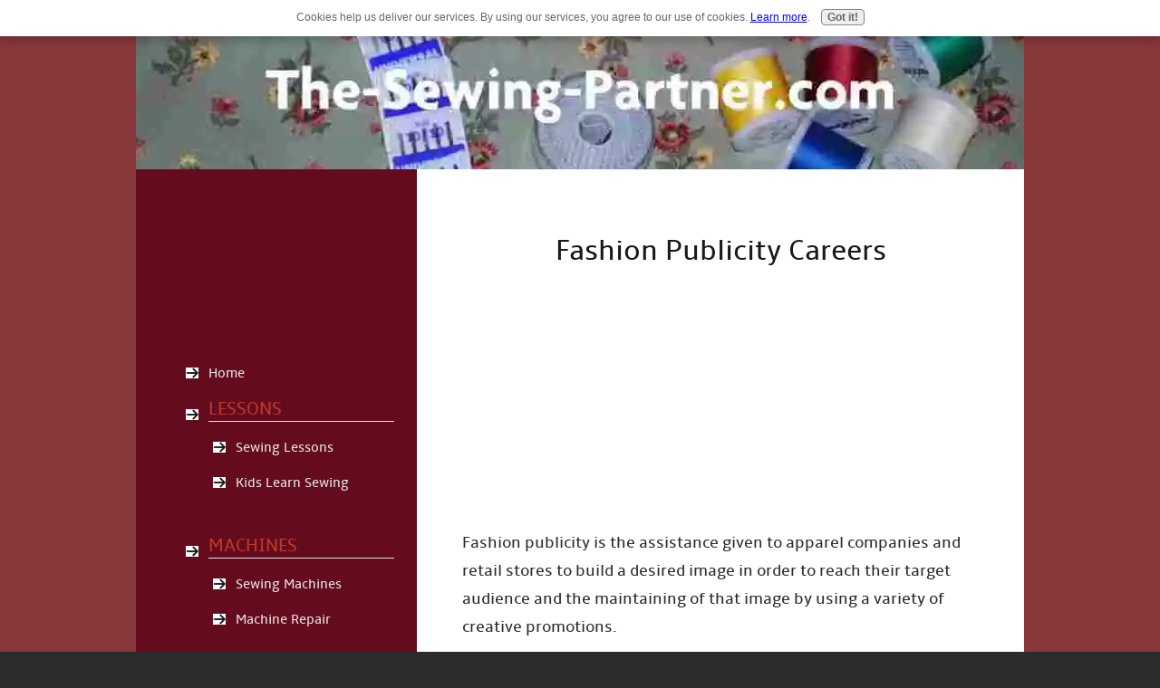

--- FILE ---
content_type: text/html; charset=UTF-8
request_url: https://www.the-sewing-partner.com/fashion-publicity.html
body_size: 8810
content:
<!DOCTYPE HTML>
<html>
<head><meta http-equiv="content-type" content="text/html; charset=UTF-8"><title>Fashion Publicity Careers - The Image Managers </title><meta name="description" content="Information about the fashion publicity career of public relations agent also known as public relations specialist, the image makers of the retail industry and where to find more information. ">
<!-- start: tool_blocks.sbi_html_head -->
<link rel="canonical" href="https://www.the-sewing-partner.com/fashion-publicity.html"/>
<link rel="alternate" type="application/rss+xml" title="RSS" href="https://www.the-sewing-partner.com/Sewing.xml">
<meta property="og:title" content="Fashion Publicity Careers - The Image Managers "/>
<meta property="og:description" content="Information about the fashion publicity career of public relations agent also known as public relations specialist, the image makers of the retail industry and where to find more information. "/>
<meta property="og:type" content="article"/>
<meta property="og:url" content="https://www.the-sewing-partner.com/fashion-publicity.html"/>
<!-- SD -->
<script>var https_page=0</script>
<script charset="utf-8">//<![CDATA[
(function(){document.addEventListener("DOMContentLoaded",function(ev){var forms=[];forms=forms.concat([].slice.call(document.querySelectorAll('.Ezine2 form')));forms=forms.concat([].slice.call(document.querySelectorAll('.c2Form')));if(!/gdpr\-/.test(window.location.pathname)){forms=forms.concat([].slice.call(document.querySelectorAll('[class^=" FormBlock"]')));forms=forms.concat([].slice.call(document.querySelectorAll('[class^="FormBlock"]')));var userDomain=window.location.origin.replace(/sbi([A-za-z0-9]+)\.sitesell\./,"");var hostForms=[].slice.call(document.querySelectorAll('form[action^="'+userDomain+'"]'));hostForms=hostForms.concat([].slice.call(document.querySelectorAll('form[action^="/"]')));for(var i=0,ilen=hostForms.length;i<ilen;i++){if(forms.indexOf(hostForms[i])===-1){forms.push(hostForms[i]);}}}var blockForm=function(el){el.addEventListener('submit',function(ev){ev.preventDefault();},false);var buttons=el.querySelectorAll('input[type="submit"], button[type="submit"], input[value="Submit"], input[type="button"]');for(var i=0,ilen=buttons.length;i<ilen;i++){buttons[i].setAttribute("disabled","disabled");buttons[i].style.cursor="no-drop";}};for(var i=0,ilen=forms.length;i<ilen;i++){blockForm(forms[i]);}});}());
//]]></script><script src="https://www.the-sewing-partner.com/sd/support-files/gdprcookie.js.pagespeed.jm.LyJeXqoTyT.js" async defer></script><!-- end: tool_blocks.sbi_html_head -->
<link href="/sd/support-files/A.style.css.pagespeed.cf.AG7X4h6kNw.css" rel="stylesheet" type="text/css">
<!--[if IE 8]>
    <script type="text/javascript" src="/sd/support-files/fix.js"></script>
    <![endif]-->
<script>var FIX=FIX||{};</script>
<!--[if IE 8]>
    <script type="text/javascript">
        FIX.doEndOfHead();
    </script>
    <![endif]-->
</head>
<body><div id="PageWrapper">
<div id="HeaderWrapper">
<div id="Header">
<div class="Liner">
</div>
</div>
</div>
<table cellpadding="0" id="ColumnsWrapper">
<tr>
<td id="NavColumn">
<div class="Liner">
<!-- start: shared_blocks.126872927#RI-Text-Link -->
<!-- DGNAVFX1 [Sat Apr  5 09:58:06 2014] -->
<script>google_ad_client="ca-pub-4904902570575601";google_ad_slot="9436598952";google_ad_width=125;google_ad_height=125;</script>
<script src="https://pagead2.googlesyndication.com/pagead/show_ads.js"></script><br><br>
<!-- end: shared_blocks.126872927#RI-Text-Link -->
<!-- start: tool_blocks.navbar --><div class="Navigation"><ul><li class=""><a href="/">Home</a></li><li><h3>Lessons</h3><ul><li class=""><a href="/sewing-lessons.html">Sewing Lessons</a></li><li class=""><a href="/kids-sewing.html">Kids Learn Sewing</a></li></ul></li><li><h3>Machines</h3><ul><li class=""><a href="/sewing-machines.html">Sewing Machines</a></li><li class=""><a href="/sewing-machine-repair.html">Machine Repair</a></li></ul></li><li><h3>Sewing Feet</h3><ul><li class=""><a href="/sewing-machine-feet.html">Machine Feet</a></li><li class=""><a href="/all-purpose-foot.html">All Purpose Foot</a></li><li class=""><a href="/beading-presser-foot.html">Beading Foot</a></li><li class=""><a href="/bias-binder-foot.html">Bias Binder Foot</a></li><li class=""><a href="/blind-hem-foot.html">Blind Hem Foot</a></li><li class=""><a href="/braiding-foot.html">Braiding Foot</a></li><li class=""><a href="/button-sewing-foot.html">Button Sewing Foot</a></li><li class=""><a href="/buttonhole-foot.html">Buttonhole Foot</a></li><li class=""><a href="/circle-stitch-attachment.html">Circle Stitch Attach</a></li><li class=""><a href="/clear-embroidery-foot.html">Embroidery Foot</a></li><li class=""><a href="/cording-foot.html">Cording Foot</a></li><li class=""><a href="/curve-master-foot.html">Curve Master Foot</a></li><li class=""><a href="/darning-foot.html">Darning Foot</a></li><li class=""><a href="/edge-joining-foot.html">Edge Joining Foot</a></li><li class=""><a href="/fringe-foot.html">Fringe Foot</a></li><li class=""><a href="/gathering-foot.html">Gathering Foot</a></li><li class=""><a href="/hemmer-foot.html">Hemmer Foot</a></li><li class=""><a href="/invisible-zipper-foot.html">Invisible Zipper Foot</a></li><li class=""><a href="/open-toe-foot.html">Open Toe Foot</a></li><li class=""><a href="/overlocking-foot.html">Overlocking Foot</a></li><li class=""><a href="/pintuck-foot.html">Pintuck Foot</a></li><li class=""><a href="/quarter-inch-foot.html">Quarter Inch Foot</a></li><li class=""><a href="/rolled-hem-foot.html">Rolled Hem Foot</a></li><li class=""><a href="/roller-foot.html">Roller Foot</a></li><li class=""><a href="/ruffler-foot.html">Ruffler Foot</a></li><li class=""><a href="/satin-stitch-foot.html">Satin Stitch Foot</a></li><li class=""><a href="/teflon-foot.html">Teflon Foot</a></li><li class=""><a href="/walking-foot.html">Walking Foot</a></li><li class=""><a href="/zipper-foot.html">Zipper Foot</a></li></ul></li><li><h3>Patterns/Fabric</h3><ul><li class=""><a href="/Sewing-Patterns.html">Sewing Patterns</a></li><li class=""><a href="/sewing-fabric.html">Sewing Fabric</a></li></ul></li><li><h3>Supplies</h3><ul><li class=""><a href="/sewing-notions.html">Notions/Supplies</a></li></ul></li><li><h3>Sewing Area</h3><ul><li class=""><a href="/sewing-areas.html">Sewing Area</a></li></ul></li><li><h3>Tailoring</h3><ul><li class=""><a href="/tailoring-alterations.html">Tailoring Alteration</a></li></ul></li><li><h3>Specialty Sewing</h3><ul><li class=""><a href="/sewing-machine-embroidery.html">Machine Embroidery</a></li><li class=""><a href="/serger.html">Serger Sewing</a></li><li class=""><a href="/machine-quilting.html">Machine Quilting</a></li><li class=""><a href="/decorating.html">Decorating</a></li></ul></li><li><h3>Galleries</h3><ul><li class=""><a href="/sewing-gallery.html">Sewing Gallery</a></li><li class=""><a href="/fleece-gallery.html">Fleece Gallery</a></li></ul></li><li><h3>Resources</h3><ul><li class=""><a href="/Sewing-blog.html">Sewing Blog</a></li><li class=""><a href="/sewing-resources.html">Sewing Resources</a></li></ul></li><li><h3>Site Info</h3><ul><li class=""><a href="/sewing-site-map.html">Site Map</a></li><li class=""><a href="/contact.html">Contact Me</a></li></ul></li><li><h3>Earn Money Sewing</h3><ul><li class=""><a href="/sewing-business.html">Sewing Business</a></li><li class=""><a href="/sewing-related-occupations.html">Occupations</a></li><li class=""><a href="/SBI.html">About Site Build It</a></li></ul></li></ul></div>
<!-- end: tool_blocks.navbar -->
<!-- start: tool_blocks.rssit -->
<div class="RSSbox">
<div class="questionMark">[<a href="https://www.the-sewing-partner.com/help/rss.html" onclick="javascript:window.open('https://www.the-sewing-partner.com/help/rss.html','help','resizable,status,scrollbars,width=600,height=500');return false;"><span style="font-size:110%;">?</span></a>]Subscribe To This Site</div>
<ul>
<li>
<a href="https://www.the-sewing-partner.com/Sewing.xml" target="new"><img style="padding-top:2px;" src="[data-uri]" alt="XML RSS"></a>
</li><li><a href="https://feedly.com/i/subscription/feed/https://www.the-sewing-partner.com/Sewing.xml" target="new" rel="nofollow"><img src="[data-uri]" alt="follow us in feedly"></a></li><li><a href="https://add.my.yahoo.com/rss?url=https://www.the-sewing-partner.com/Sewing.xml" target="new" rel="nofollow"><img src="[data-uri]" alt="Add to My Yahoo!"></a></li><li><a href="https://my.msn.com/addtomymsn.aspx?id=rss&amp;ut=https://www.the-sewing-partner.com/Sewing.xml" target="new" rel="nofollow"><img src="[data-uri]" alt="Add to My MSN"></a></li><li><a href="https://www.bloglines.com/sub/https://www.the-sewing-partner.com/Sewing.xml" target="new" rel="nofollow"><img src="[data-uri]" alt="Subscribe with Bloglines"></a></li></ul>
</div><!-- end: tool_blocks.rssit -->
</div>
</td>
<td id="ContentColumn">
<div class="Liner"><p>
<h1 style="text-align: center">Fashion Publicity Careers</h1>
<script>google_ad_client="pub-4520119733373775";google_ad_slot="3543697663"
google_ad_width=200;google_ad_height=200;</script><p><script src="https://pagead2.googlesyndication.com/pagead/show_ads.js"></script><br><br>
</p><p>Fashion publicity is the assistance given to apparel companies and retail stores to build a desired image in order to reach their target audience and the maintaining of that image by using a variety of creative promotions. </p><p></p><p><br>
</p><p></p><p></p><p><b>Public Relations Agent:</b></p><p></p><p>Duties: The public relations agents more commonly called public relations specialists and publicists assist apparel companies and retail stores to build a more favorable image. </p><p></p><p>Qualifications: The candidate for this career should possess knowledge of journalistic basics including the proper format for news releases. They should also have excellent oral, written, and presentation skills; good interpersonal skills, good time management skills, and the ability to multi-task, as well as the ability to work under pressure. The candidate should also have completed an internship or have some experience working at a publication for fashion or other media outlet.</p><p> </p><p>Education: There is a degree requirement of a four year degree in public relations or a related field of study.
<a href="http://www.fashion-schools.org/fashion-public-relations.htm" onclick="return FIX.track(this);" rel="noopener" target="_blank">For more information about the fashion publicity career of public relations agent also known as public relations specialist click here on the link for Fashion Schools</a>
There is also information at
<a href="http://careerplanning.about.com/cs/occupations/p/public_relation.htm" onclick="return FIX.track(this);" rel="noopener" target="_blank">About.com on the public relations specialist career</a>
There is more good information about public relations specialists in the Encyclopedia of Careers and Vocational Guidance, Volume 5, by Infobase Publishers, which can be found at the local public library. </p><p></p><p></p><p></p><p>
</p><p></p><p><br></p><p>
</p><p></p><p>For information about other sewing related occupations, click the links below. </p><p></p><p></p><p>
</p><p style="text-align: right"><a href="https://www.the-sewing-partner.com/home-sewing-industry.html" onclick="return FIX.track(this);">The Home Sewing Industry<br></a>
<a href="https://www.the-sewing-partner.com/media-work.html" onclick="return FIX.track(this);">Media Work<br></a>
<a href="https://www.the-sewing-partner.com/fashion-promotion.html" onclick="return FIX.track(this);">Fashion Promotion<br></a>
<a href="https://www.the-sewing-partner.com/fashion-display.html" onclick="return FIX.track(this);">Fashion Display<br></a>
<a href="https://www.the-sewing-partner.com/fashion-merchandising.html" onclick="return FIX.track(this);">Fashion Merchandising<br></a>
<a href="https://www.the-sewing-partner.com/sewing-business.html" onclick="return FIX.track(this);">Sewing Business<br></a>
</p><p><a href="https://www.the-sewing-partner.com/sewing-related-occupations.html" onclick="return FIX.track(this);">Return to Sewing Occupations Home Page</a>
</p><p style="text-align: center"><a href="https://www.the-sewing-partner.com/index.html" onclick="return FIX.track(this);">Return to Sewing Home Page</a>
<div class=" socializeIt socializeIt-responsive" style="border-color: #cccccc; border-width: 1px 1px 1px 1px; border-style: solid; box-sizing: border-box">
</div>
</p><p><br><br>
<br><br>
<br><br>
<br><br>
<br><br>
<br><br>
<br><br>
<br><br><script>google_ad_client="pub-4520119733373775";google_ad_slot="8113498069";google_ad_width=336;google_ad_height=280;</script><script src="https://pagead2.googlesyndication.com/pagead/show_ads.js"></script><br><br>
<!-- start: tool_blocks.footer -->
<div class="page_footer_container">
<div class="page_footer_content">
<div class="page_footer_liner" style="white-space:pre-line"><div class="page_footer_text">© Copyright 2009-2012 The-Sewing-Partner.com. All rights reserved.
Site by Peggy Joyce Gaddis
<script>(function(i,s,o,g,r,a,m){i['GoogleAnalyticsObject']=r;i[r]=i[r]||function(){(i[r].q=i[r].q||[]).push(arguments)},i[r].l=1*new Date();a=s.createElement(o),m=s.getElementsByTagName(o)[0];a.async=1;a.src=g;m.parentNode.insertBefore(a,m)})(window,document,'script','//www.google-analytics.com/analytics.js','ga');ga('create','UA-62653955-1','auto');ga('send','pageview');</script>
<script src="https://ajax.googleapis.com/ajax/libs/jquery/1.8.1/jquery.min.js"></script>
<script>(function(){function async_load(script_url){var protocol=('https:'==document.location.protocol?'https://':'http://');var s=document.createElement('script');s.src=protocol+script_url;var x=document.getElementsByTagName('script')[0];x.parentNode.insertBefore(s,x);}bm_website_code='FAE896FD0A20418A';jQuery(document).ready(function(){async_load('asset.pagefair.com/measure.min.js')});jQuery(document).ready(function(){async_load('asset.pagefair.net/ads.min.js')});})();</script></div></div>
</div></div>
<!-- end: tool_blocks.footer -->
</p></div>
</td>
</tr>
</table>
<div id="FooterWrapper">
<div id="Footer">
<div class="Liner">
</div>
</div>
</div>
</div><!-- end PageWrapper -->
<!--[if !IE 8]> -->
<script src="/sd/support-files/fix.js.pagespeed.jm.R3f7ZFDrTs.js"></script>
<script>FIX.modernize();</script>
<!-- <![endif]-->
<script>FIX.doEndOfBody();</script>
<!-- start: tool_blocks.sbi_html_body_end -->
<script>var SS_PARAMS={pinterest_enabled:false,googleplus1_on_page:false,socializeit_onpage:false};</script><style>.g-recaptcha{display:inline-block}.recaptcha_wrapper{text-align:center}</style>
<script>if(typeof recaptcha_callbackings!=="undefined"){SS_PARAMS.recaptcha_callbackings=recaptcha_callbackings||[]};</script><script>(function(d,id){if(d.getElementById(id)){return;}var s=d.createElement('script');s.async=true;s.defer=true;s.src="/ssjs/ldr.js";s.id=id;d.getElementsByTagName('head')[0].appendChild(s);})(document,'_ss_ldr_script');</script><!-- end: tool_blocks.sbi_html_body_end -->
<!-- Generated at 04:33:46 28-Nov-2022 with staircase-2col v100 -->
</body>
</html>


--- FILE ---
content_type: text/html; charset=utf-8
request_url: https://www.google.com/recaptcha/api2/aframe
body_size: 265
content:
<!DOCTYPE HTML><html><head><meta http-equiv="content-type" content="text/html; charset=UTF-8"></head><body><script nonce="BcuqpCgb4wopHvw-n2pqCg">/** Anti-fraud and anti-abuse applications only. See google.com/recaptcha */ try{var clients={'sodar':'https://pagead2.googlesyndication.com/pagead/sodar?'};window.addEventListener("message",function(a){try{if(a.source===window.parent){var b=JSON.parse(a.data);var c=clients[b['id']];if(c){var d=document.createElement('img');d.src=c+b['params']+'&rc='+(localStorage.getItem("rc::a")?sessionStorage.getItem("rc::b"):"");window.document.body.appendChild(d);sessionStorage.setItem("rc::e",parseInt(sessionStorage.getItem("rc::e")||0)+1);localStorage.setItem("rc::h",'1769430330802');}}}catch(b){}});window.parent.postMessage("_grecaptcha_ready", "*");}catch(b){}</script></body></html>